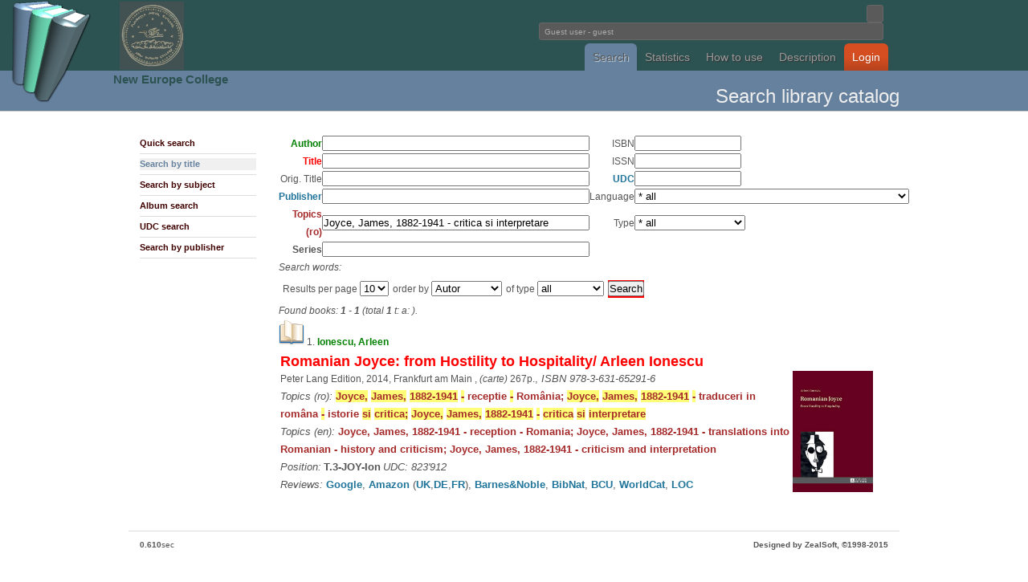

--- FILE ---
content_type: text/html; charset=utf-8
request_url: http://library2.nec.ro/?p=ST&sSubiecte=Joyce%2C%20James%2C%201882-1941%20-%20critica%20si%20interpretare
body_size: 44739
content:
<!DOCTYPE html PUBLIC "-//W3C//DTD XHTML 1.0 Transitional//EN"
 "http://www.w3.org/TR/xhtml1/DTD/xhtml1-transitional.dtd">
<html xmlns="http://www.w3.org/1999/xhtml" lang="en" xml:lang="en">
<head>
<title>NecLIB2 - Library Catalogue</title>
<meta http-equiv="Content-Type" content="text/html; charset=utf-8" />
<meta name="description" content="">
<meta name="keywords" content="">

<style type="text/css">
@import url("css/wp4.css");
</style>
<!--[if IE]
<style type="text/css">
@import url("css/ie.css");
</style>
[endif] 
//-->
<link rel="shortcut icon" href="unde.ico" type="image/x-icon" />


</head>

<body id="wordpress-org" class="ns-0">

<div style="z-index:3; position: absolute; top: 0px; left: 0px;"> <img src="logo.png" height=128> </div>
<div style="z-index:3; position: absolute; top: 2px; left: 149px;"> 
<a href="http://library2.nec.ro/" title="NecLIB2"><img src="header.jpg" width=80></a> </div>
<div style="z-index:3; position: absolute; top: 88px; left: 141px;">
<h2><a href="http://www.nec.ro/" title="NEC">
New Europe College</a></h2>
</div>


<div id="header">
<div class="wrapper">
<h1><a>Fundatia Noua Europa</a></h1>
<div style="float:right">

<form action="?" method="get" id="head-search">
<input class="text" name="search" type="text" size=1>

<br><input class="text" name="user" value=" Guest user - guest" size=69 readonly=readonly/ color="white"></form>
</div>

<br><br><p>
<ul>
<li><a class="current" href="?p=SQ" title="Cautare in catalogul bibliotecii">Search</a></li><li><a class="" href="?p=NR" title="Statistici biblioteca">Statistics</a></li><li><a class="" href="?p=H" title="">How to use</a></li><li><a class="" href="?p=I" title="">Description</a></li><li id="download"><a class="" href="?p=YY" title="">Login</a></li></ul>

</div>
</div>


<div id="headline">
<div class="wrapper">
<h1></h1>
<h2>
Search library catalog</h2>
</div>
</div>


<div id="pagebody">
<div class="wrapper">

<div class="col-2" id="sidebar">
<ul class="submenu">
<li><a id="" href="?p=SQ">Quick search</a></li>
<li><a id="subcurrent" href="?p=ST">Search by title</a></li>
<li><a id="" href="?p=SS">Search by subject</a></li>
<li><a id="" href="?p=SA">Album search</a></li>
<li><a id="" href="?p=SZ">UDC search</a></li>
<li><a id="" href="?p=SE">Search by publisher</a></li>
</ul>
</div>













<div class="col-8">


<script type='text/javascript' src='js/jquery.min.js'></script>
<link rel='stylesheet' type='text/css' href='js/jquery.lightbox.css' />
<!--[if IE 6]><link rel='stylesheet' type='text/css' href='js/jquery.lightbox.ie6.css' /><![endif]-->
<script type='text/javascript' src='js/jquery.lightbox.min.js'></script>
<script type='text/javascript'>
    jQuery(document).ready(function(){
      jQuery('.lightbox').lightbox();
    });
</script>
<SCRIPT LANGUAGE="JavaScript">
<!-- HIDE



function OnSubmit() {
  var form = document.modifForm
  var okToSubmit = true
  var list = form["respList[]"]

  list.options[0].selected = false
  for (var i = 1; i < list.length; i++) {
    list.options[i].selected = true
  }
  return (okToSubmit)
}

function OnSubiecte() {
  //window.open('?p=SS&l=en','wSubj',
  //  'toolbar=0,location=0,directories=0,status=0,menubar=0,scrollbars=1,resizable=1,copyhistory=0,width=250,height=400')
  window.location='?p=SS&l=en';
}

function OnEditura() {
  //window.open('ViewEditura.cgi?l=en&fld=sEditura','wEdit',
  //  'toolbar=0,location=0,directories=0,status=0,menubar=0,scrollbars=1,resizable=1,copyhistory=0,width=500,height=400')
  window.location='?p=SE&l=en&frm=query&fld=sEditura';
}

function OnCZU() {
  //window.open('&l=en&frm=query&fld=sClasif','wCZU',
  //  'toolbar=0,location=0,directories=0,status=0,menubar=0,scrollbars=1,resizable=1,copyhistory=0,width=500,height=400')
  window.location='?p=SZ&l=en&frm=query&fld=sClasif';
}

function OnHelp(topic) {
  window.open('/help.html#'+topic,'wHelp',
    'toolbar=0,location=0,directories=0,status=0,menubar=0,scrollbars=1,resizable=1,copyhistory=0,width=400,height=400')
}

function OnCautaSubiecte(x) {
  var req = "?p=SS&lite=1&sSubiecte=" + x;
  window.open(req,'wCautaSubj',
    'toolbar=0,location=0,directories=0,status=0,menubar=0,scrollbars=1,resizable=1,copyhistory=0,width=500,height=400')
}

function OnAddLang() {
  var form = document.modifForm
  var xLang = prompt('Introduceti noua limba:','')
  if ((xLang == null) || (xLang.length == 0)) {
    return
  }
  var n = form.limba.length
  form.limba.options[n] = new Option(xLang,xLang)
  form.limba.selectedIndex = n
}

function OnAddTip() {
  var form = document.modifForm
  var xTip = prompt('Introduceti nou tip:','')
  if ((xTip == null) || (xTip.length == 0)) {
    return
  }
  var n = form.tip.length
  form.tip.options[n] = new Option(xTip,xTip)
  form.tip.selectedIndex = n
}



function OnAddResp() {
  var form = document.modifForm
  var list = form["respList[]"]

  list.selectedIndex = -1
  var xType = form.respType.value
  var xValue = form.respValue.value
  var xIndex = form.respItem.selectedIndex
  if (xType.length == 0) {
    alert("Selectati tipul de responsabilitate!")
    return
  }
  if (xValue.length == 0) {
    alert("Introduceti responsabilul!")
    return
  } 
  var xxName = xType + ":  " + xValue;
  var xxValue = xType + "," + xValue + "," + xIndex;
  list.options[list.length] = new Option(xxName,xxValue)
  list.selectedIndex = -1
  form.respItem.selectedIndex = 0
  form.respType.value = ""
  form.respValue.value = ""
}

function OnDelResp() {
  var form = document.modifForm
  var list = form["respList[]"]

  if (list.length == 1) {
    alert("Nu aveti ce sterge din lista de respionsabilitati!")
    return
  } 
  if ((list.selectedIndex == 0) || 
      (list.selectedIndex == -1)) {
    alert("Selectati o responsabilitate din lista!")
    return
  }
  list.options[list.selectedIndex] = null;
  list.selectedIndex = -1
  form.respItem.selectedIndex = 0
  form.respType.value = ""
  form.respValue.value = ""
}

function OnClickRespItem() {
  var form = document.modifForm
  var list = form["respList[]"]

  form.respType.value = form.respItem.options[form.respItem.selectedIndex].value
  list.selectedIndex = -1
}

function OnClickRespList() {
  var form = document.modifForm
  var list = form["respList[]"]

  if (list.selectedIndex == 0) {
    form.respItem.selectedIndex = 0
    form.respType.value = ""
    form.respValue.value = ""
    return
  }
  
  var xxValue = list.options[list.selectedIndex].value
  var xItem = xxValue.substring(0,xxValue.indexOf(","))
  xxValue = xxValue.substring(xxValue.indexOf(",")+1,xxValue.length)
  var xValue = xxValue.substring(0,xxValue.indexOf(","))
  var xIndex = xxValue.substring(xxValue.indexOf(",")+1,xxValue.length)
  form.respItem.selectedIndex = xIndex
  form.respType.value = xItem
  form.respValue.value = xValue
}

function toggle(divv) {
  if (divv != null) {
    if (divv.style.visibility == 'hidden') {
      divv.style.visibility = 'hidden';
    } else {
      divv.style.visibility = 'visible';
    }
  }
}

function hide(divv) {
  if (divv != null) {
    divv.style.visibility = 'hidden';
    divv.style.display = 'none';
  }
}

function show(divv) {
  if (divv != null) {
    divv.style.visibility = 'visible';
    divv.style.display = 'inline';
  }
}




function OnAddRespTrack(tno) {
  var form = document.modifForm
  form["respList_tk"+tno].selectedIndex = -1
  var xType = form["respType_tk"+tno].value
  var xValue = form["respValue_tk"+tno].value
  var xIndex = form["respItem_tk"+tno].selectedIndex
  if (xType.length == 0) {
    alert("Selectati tipul de responsabilitate!")
    return
  }
  if (xValue.length == 0) {
    alert("Introduceti responsabilul!")
    return
  } 
  var xxName = xType + ":  " + xValue;
  var xxValue = xType + "," + xValue + "," + xIndex;
  form["respList_tk"+tno].options[form["respList_tk"+tno].length] = new Option(xxName,xxValue)
  form["respList_tk"+tno].selectedIndex = -1
  form["respItem_tk"+tno].selectedIndex = 0
  form["respType_tk"+tno].value = ""
  form["respValue_tk"+tno].value = ""
}

function OnDelRespTrack(tno) {
  var form = document.modifForm
  if (form["respList_tk"+tno].length == 1) {
    alert("Nu aveti ce sterge din lista de respionsabilitati!")
    return
  } 
  if ((form["respList_tk"+tno].selectedIndex == 0) || 
      (form["respList_tk"+tno].selectedIndex == -1)) {
    alert("Selectati o responsabilitate din lista!")
    return
  }
  form["respList_tk"+tno].options[form["respList_tk"+tno].selectedIndex] = null;
  form["respList_tk"+tno].selectedIndex = -1
  form["respItem_tk"+tno].selectedIndex = 0
  form["respType_tk"+tno].value = ""
  form["respValue_tk"+tno].value = ""
}

function OnClickRespItems(tno) {
  var form = document.modifForm
  var str0, str1, str2
  str0 = form["respItems_tk"+tno].options[form["respItems_tk"+tno].selectedIndex].value

  var sarr = str0.split(":");
  str1 = trim(sarr[0]);
  str2 = trim(sarr[1]);

  form["respType_tk"+tno].value = str1
  form["respValue_tk"+tno].value = str2
  form["respList_tk"+tno].selectedIndex = -1
  form["respItem_tk"+tno].selectedIndex = -1
}

function OnClickRespItemTrack(tno) {
  var form = document.modifForm
  form["respType_tk"+tno].value = form["respItem_tk"+tno].options[form["respItem_tk"+tno].selectedIndex].value
  form["respList_tk"+tno].selectedIndex = -1
  form["respItems_tk"+tno].selectedIndex = -1
}

function OnClickRespListTrack(tno) {
  var form = document.modifForm
  if (form["respList_tk"+tno].selectedIndex == 0) {
    form["respItem_tk"+tno].selectedIndex = 0
    form["respType_tk"+tno].value = ""
    form["respValue_tk"+tno].value = ""
    return
  }
  
  var xxValue = form["respList_tk"+tno].options[form["respList_tk"+tno].selectedIndex].value
  var xItem = xxValue.substring(0,xxValue.indexOf(","))
  xxValue = xxValue.substring(xxValue.indexOf(",")+1,xxValue.length)
  var xValue = xxValue.substring(0,xxValue.indexOf(","))
  var xIndex = xxValue.substring(xxValue.indexOf(",")+1,xxValue.length)
  form["respItem_tk"+tno].selectedIndex = xIndex
  form["respType_tk"+tno].value = xItem
  form["respValue_tk"+tno].value = xValue
}


function trim(str, chars) {
	return ltrim(rtrim(str, chars), chars);
}
 
function ltrim(str, chars) {
	chars = chars || "s";
	return str.replace(new RegExp("^[" + chars + "]+", "g"), "");
}
 
function rtrim(str, chars) {
	chars = chars || "s";
	return str.replace(new RegExp("[" + chars + "]+$", "g"), "");
}



function getHTTPObject() {
  var xmlhttp;
/*
   ( >= 5)
  try {
    xmlhttp = new ActiveXObject("Msxml2.XMLHTTP");
  } catch (e) {
    try {
      xmlhttp = new ActiveXObject("Microsoft.XMLHTTP");
    } catch (E) {
      xmlhttp = false;
    }
  }
  
    xmlhttp = false;
   @*/
  if (!xmlhttp && typeof XMLHttpRequest != 'undefined') {
    try {
      xmlhttp = new XMLHttpRequest();
    } catch (e) {
      xmlhttp = false;
    }
  }
  return xmlhttp;
}

var httpObj = getHTTPObject();

var isLoading = false;
var isId = -1;





function onDel()
{
  x=confirm('Doriti stergerea acestui exemplar?');
  if (!x)
    return false;
  y=prompt('Introduceti numarul de inventar al exemplarului','');
  document.form_del.nrinv2.value=y;
  return true;
}


function OnToggleCDx(div)
{
  div_track = document.getElementById('div_'+div);
  div_icon  = document.getElementById('div_icon_'+div);

  if (div_track.style.visibility == 'hidden') {
    div_icon.innerHTML = '<image src=icons/icon-open.gif border=0>';
    show(div_track);
  } else {
    div_icon.innerHTML = '<image src=icons/icon-closed.gif border=0>';
    hide(div_track);
  }

  return false;
}


function onDelTitlu()
{
  x=confirm('Doriti stergerea acestui titlu?');
  if (!x)
    return false;
  //y=prompt('Introduceti numarul de inventar al exemplarului','');
  //document.form_del.nrinv2.value=y;
  return true;
}

function onDelAlbum()
{
  x=confirm('Doriti stergerea acestui album?');
  if (!x)
    return false;
  //y=prompt('Introduceti numarul de inventar al exemplarului','');
  //document.form_del.nrinv2.value=y;
  return true;
}


// -->
</SCRIPT>
<SCRIPT LANGUAGE="JavaScript">
<!-- HIDE



function OnSubmit() {
  var form = document.modifForm
  var okToSubmit = true
  var list = form["respList[]"]

  list.options[0].selected = false
  for (var i = 1; i < list.length; i++) {
    list.options[i].selected = true
  }
  return (okToSubmit)
}

function OnSubiecte() {
  //window.open('?p=SS&l=en','wSubj',
  //  'toolbar=0,location=0,directories=0,status=0,menubar=0,scrollbars=1,resizable=1,copyhistory=0,width=250,height=400')
  window.location='?p=SS&l=en';
}

function OnEditura() {
  //window.open('ViewEditura.cgi?l=en&fld=sEditura','wEdit',
  //  'toolbar=0,location=0,directories=0,status=0,menubar=0,scrollbars=1,resizable=1,copyhistory=0,width=500,height=400')
  window.location='?p=SE&l=en&frm=query&fld=sEditura';
}

function OnCZU() {
  //window.open('?p=SZ&l=en&frm=query&fld=sClasif','wCZU',
  //  'toolbar=0,location=0,directories=0,status=0,menubar=0,scrollbars=1,resizable=1,copyhistory=0,width=500,height=400')
  window.location='?p=SZ&l=en&frm=query&fld=sClasif';
}

function OnHelp(topic) {
  window.open('/help.html#'+topic,'wHelp',
    'toolbar=0,location=0,directories=0,status=0,menubar=0,scrollbars=1,resizable=1,copyhistory=0,width=400,height=400')
}

function OnCautaSubiecte(x) {
  var req = "?p=SS&lite=1&sSubiecte=" + x;
  window.open(req,'wCautaSubj',
    'toolbar=0,location=0,directories=0,status=0,menubar=0,scrollbars=1,resizable=1,copyhistory=0,width=500,height=400')
}

function OnAddLang() {
  var form = document.modifForm
  var xLang = prompt('Introduceti noua limba:','')
  if ((xLang == null) || (xLang.length == 0)) {
    return
  }
  var n = form.limba.length
  form.limba.options[n] = new Option(xLang,xLang)
  form.limba.selectedIndex = n
}

function OnAddTip() {
  var form = document.modifForm
  var xTip = prompt('Introduceti nou tip:','')
  if ((xTip == null) || (xTip.length == 0)) {
    return
  }
  var n = form.tip.length
  form.tip.options[n] = new Option(xTip,xTip)
  form.tip.selectedIndex = n
}



function OnAddResp() {
  var form = document.modifForm
  var list = form["respList[]"]

  list.selectedIndex = -1
  var xType = form.respType.value
  var xValue = form.respValue.value
  var xIndex = form.respItem.selectedIndex
  if (xType.length == 0) {
    alert("Selectati tipul de responsabilitate!")
    return
  }
  if (xValue.length == 0) {
    alert("Introduceti responsabilul!")
    return
  } 
  var xxName = xType + ":  " + xValue;
  var xxValue = xType + "," + xValue + "," + xIndex;
  list.options[list.length] = new Option(xxName,xxValue)
  list.selectedIndex = -1
  form.respItem.selectedIndex = 0
  form.respType.value = ""
  form.respValue.value = ""
}

function OnDelResp() {
  var form = document.modifForm
  var list = form["respList[]"]

  if (list.length == 1) {
    alert("Nu aveti ce sterge din lista de respionsabilitati!")
    return
  } 
  if ((list.selectedIndex == 0) || 
      (list.selectedIndex == -1)) {
    alert("Selectati o responsabilitate din lista!")
    return
  }
  list.options[list.selectedIndex] = null;
  list.selectedIndex = -1
  form.respItem.selectedIndex = 0
  form.respType.value = ""
  form.respValue.value = ""
}

function OnClickRespItem() {
  var form = document.modifForm
  var list = form["respList[]"]

  form.respType.value = form.respItem.options[form.respItem.selectedIndex].value
  list.selectedIndex = -1
}

function OnClickRespList() {
  var form = document.modifForm
  var list = form["respList[]"]

  if (list.selectedIndex == 0) {
    form.respItem.selectedIndex = 0
    form.respType.value = ""
    form.respValue.value = ""
    return
  }
  
  var xxValue = list.options[list.selectedIndex].value
  var xItem = xxValue.substring(0,xxValue.indexOf(","))
  xxValue = xxValue.substring(xxValue.indexOf(",")+1,xxValue.length)
  var xValue = xxValue.substring(0,xxValue.indexOf(","))
  var xIndex = xxValue.substring(xxValue.indexOf(",")+1,xxValue.length)
  form.respItem.selectedIndex = xIndex
  form.respType.value = xItem
  form.respValue.value = xValue
}

function toggle(divv) {
  if (divv != null) {
    if (divv.style.visibility == 'hidden') {
      divv.style.visibility = 'hidden';
    } else {
      divv.style.visibility = 'visible';
    }
  }
}

function hide(divv) {
  if (divv != null) {
    divv.style.visibility = 'hidden';
    divv.style.display = 'none';
  }
}

function show(divv) {
  if (divv != null) {
    divv.style.visibility = 'visible';
    divv.style.display = 'inline';
  }
}




function OnAddRespTrack(tno) {
  var form = document.modifForm
  form["respList_tk"+tno].selectedIndex = -1
  var xType = form["respType_tk"+tno].value
  var xValue = form["respValue_tk"+tno].value
  var xIndex = form["respItem_tk"+tno].selectedIndex
  if (xType.length == 0) {
    alert("Selectati tipul de responsabilitate!")
    return
  }
  if (xValue.length == 0) {
    alert("Introduceti responsabilul!")
    return
  } 
  var xxName = xType + ":  " + xValue;
  var xxValue = xType + "," + xValue + "," + xIndex;
  form["respList_tk"+tno].options[form["respList_tk"+tno].length] = new Option(xxName,xxValue)
  form["respList_tk"+tno].selectedIndex = -1
  form["respItem_tk"+tno].selectedIndex = 0
  form["respType_tk"+tno].value = ""
  form["respValue_tk"+tno].value = ""
}

function OnDelRespTrack(tno) {
  var form = document.modifForm
  if (form["respList_tk"+tno].length == 1) {
    alert("Nu aveti ce sterge din lista de respionsabilitati!")
    return
  } 
  if ((form["respList_tk"+tno].selectedIndex == 0) || 
      (form["respList_tk"+tno].selectedIndex == -1)) {
    alert("Selectati o responsabilitate din lista!")
    return
  }
  form["respList_tk"+tno].options[form["respList_tk"+tno].selectedIndex] = null;
  form["respList_tk"+tno].selectedIndex = -1
  form["respItem_tk"+tno].selectedIndex = 0
  form["respType_tk"+tno].value = ""
  form["respValue_tk"+tno].value = ""
}

function OnClickRespItems(tno) {
  var form = document.modifForm
  var str0, str1, str2
  str0 = form["respItems_tk"+tno].options[form["respItems_tk"+tno].selectedIndex].value

  var sarr = str0.split(":");
  str1 = trim(sarr[0]);
  str2 = trim(sarr[1]);

  form["respType_tk"+tno].value = str1
  form["respValue_tk"+tno].value = str2
  form["respList_tk"+tno].selectedIndex = -1
  form["respItem_tk"+tno].selectedIndex = -1
}

function OnClickRespItemTrack(tno) {
  var form = document.modifForm
  form["respType_tk"+tno].value = form["respItem_tk"+tno].options[form["respItem_tk"+tno].selectedIndex].value
  form["respList_tk"+tno].selectedIndex = -1
  form["respItems_tk"+tno].selectedIndex = -1
}

function OnClickRespListTrack(tno) {
  var form = document.modifForm
  if (form["respList_tk"+tno].selectedIndex == 0) {
    form["respItem_tk"+tno].selectedIndex = 0
    form["respType_tk"+tno].value = ""
    form["respValue_tk"+tno].value = ""
    return
  }
  
  var xxValue = form["respList_tk"+tno].options[form["respList_tk"+tno].selectedIndex].value
  var xItem = xxValue.substring(0,xxValue.indexOf(","))
  xxValue = xxValue.substring(xxValue.indexOf(",")+1,xxValue.length)
  var xValue = xxValue.substring(0,xxValue.indexOf(","))
  var xIndex = xxValue.substring(xxValue.indexOf(",")+1,xxValue.length)
  form["respItem_tk"+tno].selectedIndex = xIndex
  form["respType_tk"+tno].value = xItem
  form["respValue_tk"+tno].value = xValue
}


function trim(str, chars) {
	return ltrim(rtrim(str, chars), chars);
}
 
function ltrim(str, chars) {
	chars = chars || "s";
	return str.replace(new RegExp("^[" + chars + "]+", "g"), "");
}
 
function rtrim(str, chars) {
	chars = chars || "s";
	return str.replace(new RegExp("[" + chars + "]+$", "g"), "");
}



function getHTTPObject() {
  var xmlhttp;
/*
   ( >= 5)
  try {
    xmlhttp = new ActiveXObject("Msxml2.XMLHTTP");
  } catch (e) {
    try {
      xmlhttp = new ActiveXObject("Microsoft.XMLHTTP");
    } catch (E) {
      xmlhttp = false;
    }
  }
  
    xmlhttp = false;
   @*/
  if (!xmlhttp && typeof XMLHttpRequest != 'undefined') {
    try {
      xmlhttp = new XMLHttpRequest();
    } catch (e) {
      xmlhttp = false;
    }
  }
  return xmlhttp;
}

var httpObj = getHTTPObject();

var isLoading = false;
var isId = -1;



// -->
</SCRIPT>

<STYLE type="text/css">
span.highlight {
  background: #ffff77;
}
</STYLE>

<script type='text/javascript' src='js/jquery.min.js'></script>
<link rel='stylesheet' type='text/css' href='js/jquery.lightbox.css' />
<!--[if IE 6]><link rel='stylesheet' type='text/css' href='js/jquery.lightbox.ie6.css' /><![endif]-->
<script type='text/javascript' src='js/jquery.lightbox.min.js'></script>
<script type='text/javascript'>
    jQuery(document).ready(function(){
      jQuery('.lightbox').lightbox();
    });
</script>
<form method="post" action="?p=ST" enctype="application/x-www-form-urlencoded" name="query">
<TABLE BORDER=0 CELLSPACING=0 CELLPADDING=2><TR><TD ALIGN=right><FONT COLOR=green><B>Author</B></FONT></TD>
<TD ALIGN=left><input type="text" name="sAutor"  size="40" /></TD>
<TD ALIGN=right>ISBN</TD>
<TD ALIGN=left><input type="text" name="sISBN"  size="15" /></TD></TR>
<TR><TD ALIGN=right><FONT COLOR=red><B>Title</B></FONT></TD>
<TD ALIGN=left><input type="text" name="sTitlu"  size="40" /></TD>
<TD ALIGN=right>ISSN</TD>
<TD ALIGN=left><input type="text" name="sISSN"  size="15" /></TD></TR>
<TR><TD ALIGN=right>Orig. Title</TD>
<TD ALIGN=left><input type="text" name="sTitluOrig"  size="40" /></TD>
<TD ALIGN=right><A HREF="Javascript:OnCZU()">UDC</A></TD>
<TD ALIGN=left><input type="text" name="sClasif"  size="15" /></TD></TR>
<TR><TD ALIGN=right><A HREF="Javascript:OnEditura()">Publisher</A></TD>
<TD ALIGN=left><input type="text" name="sEditura"  size="40" /></TD>
<TD ALIGN=right>Language</TD>
<TD ALIGN=left><select name="sLimba" >
<option selected="selected" value="* all">* all</option>
<option value=""> (1780)</option>
<option value=" multilingv"> multilingv (3)</option>
<option value="albaneza">albaneza (1)</option>
<option value="albaneza-italiana">albaneza-italiana (1)</option>
<option value="araba">araba (24)</option>
<option value="araba-engleza">araba-engleza (1)</option>
<option value="araba-latina-româna">araba-latina-româna (1)</option>
<option value="araba-româna">araba-româna (2)</option>
<option value="aramaica-engleza">aramaica-engleza (6)</option>
<option value="armeana">armeana (1)</option>
<option value="armeana-engleza">armeana-engleza (1)</option>
<option value="aromâna">aromâna (30)</option>
<option value="aromâna-franceza">aromâna-franceza (1)</option>
<option value="asiriana-engleza">asiriana-engleza (1)</option>
<option value="azera">azera (2)</option>
<option value="bosniaca">bosniaca (1)</option>
<option value="bulgara">bulgara (60)</option>
<option value="bulgara-engleza">bulgara-engleza (5)</option>
<option value="bulgara-franceza">bulgara-franceza (1)</option>
<option value="bulgara-germana">bulgara-germana (1)</option>
<option value="catalana">catalana (4)</option>
<option value="ceha">ceha (4)</option>
<option value="chineza-engleza">chineza-engleza (1)</option>
<option value="chineza-franceza">chineza-franceza (5)</option>
<option value="chineza-germana">chineza-germana (2)</option>
<option value="copta-engleza">copta-engleza (8)</option>
<option value="copta-franceza">copta-franceza (1)</option>
<option value="copta-romana">copta-romana (1)</option>
<option value="croata">croata (1)</option>
<option value="croata - germana - engleza">croata - germana - engleza (2)</option>
<option value="croata-engleza">croata-engleza (2)</option>
<option value="daneza">daneza (3)</option>
<option value="ebraica - engleza">ebraica - engleza (8)</option>
<option value="ebraica-franceza">ebraica-franceza (2)</option>
<option value="ebraica-germana">ebraica-germana (2)</option>
<option value="ebraica-latina">ebraica-latina (1)</option>
<option value="ebraica-româna">ebraica-româna (13)</option>
<option value="engleza">engleza (10802)</option>
<option value="engleza-albaneza">engleza-albaneza (1)</option>
<option value="engleza-araba">engleza-araba (2)</option>
<option value="engleza-bulgara">engleza-bulgara (5)</option>
<option value="engleza-ceha">engleza-ceha (2)</option>
<option value="engleza-chineza">engleza-chineza (2)</option>
<option value="engleza-croata">engleza-croata (2)</option>
<option value="engleza-ebraica">engleza-ebraica (61)</option>
<option value="engleza-estona">engleza-estona (2)</option>
<option value="engleza-franceza">engleza-franceza (88)</option>
<option value="engleza-franceza-germana">engleza-franceza-germana (33)</option>
<option value="engleza-franceza-olandeza-germana-italiana-rusa-sp">engleza-franceza-olandeza-germana-italiana-rusa-sp (1)</option>
<option value="engleza-franceza-româna">engleza-franceza-româna (7)</option>
<option value="engleza-franceza-spaniola">engleza-franceza-spaniola (2)</option>
<option value="engleza-georgiana">engleza-georgiana (1)</option>
<option value="engleza-germana">engleza-germana (39)</option>
<option value="engleza-greaca">engleza-greaca (2)</option>
<option value="engleza-greaca-turca">engleza-greaca-turca (1)</option>
<option value="engleza-hindi">engleza-hindi (1)</option>
<option value="engleza-italiana">engleza-italiana (16)</option>
<option value="engleza-latina">engleza-latina (32)</option>
<option value="engleza-latina-greaca">engleza-latina-greaca (2)</option>
<option value="engleza-lituaniana">engleza-lituaniana (1)</option>
<option value="engleza-maghiara">engleza-maghiara (1)</option>
<option value="engleza-polona">engleza-polona (3)</option>
<option value="engleza-portugheza">engleza-portugheza (1)</option>
<option value="engleza-româna">engleza-româna (27)</option>
<option value="engleza-rusa">engleza-rusa (4)</option>
<option value="engleza-sanskrita">engleza-sanskrita (6)</option>
<option value="engleza-slovena">engleza-slovena (1)</option>
<option value="engleza-spaniola">engleza-spaniola (4)</option>
<option value="engleza-turca">engleza-turca (3)</option>
<option value="engleza-ucraineana">engleza-ucraineana (1)</option>
<option value="engleza-urdu; urdu-engleza">engleza-urdu; urdu-engleza (2)</option>
<option value="finlandeză">finlandeză (27)</option>
<option value="franceza">franceza (10819)</option>
<option value="franceza - chineza">franceza - chineza (3)</option>
<option value="franceza - chineza - latina">franceza - chineza - latina (1)</option>
<option value="franceza-araba">franceza-araba (6)</option>
<option value="franceza-ebraica">franceza-ebraica (1)</option>
<option value="franceza-engleza">franceza-engleza (82)</option>
<option value="franceza-engleza-germana">franceza-engleza-germana (11)</option>
<option value="franceza-engleza-germana-italiana">franceza-engleza-germana-italiana (7)</option>
<option value="franceza-engleza-spaniola">franceza-engleza-spaniola (1)</option>
<option value="franceza-flamanda">franceza-flamanda (1)</option>
<option value="franceza-germana">franceza-germana (35)</option>
<option value="franceza-greaca">franceza-greaca (134)</option>
<option value="franceza-greaca veche">franceza-greaca veche (8)</option>
<option value="franceza-greaca-engleza">franceza-greaca-engleza (1)</option>
<option value="franceza-italiana">franceza-italiana (30)</option>
<option value="franceza-italiana-engleza">franceza-italiana-engleza (23)</option>
<option value="franceza-italiana-greaca">franceza-italiana-greaca (1)</option>
<option value="franceza-latina">franceza-latina (60)</option>
<option value="franceza-pehlevi">franceza-pehlevi (1)</option>
<option value="franceza-persana">franceza-persana (2)</option>
<option value="franceza-portugheza">franceza-portugheza (1)</option>
<option value="franceza-româna">franceza-româna (17)</option>
<option value="franceza-rusa">franceza-rusa (4)</option>
<option value="franceza-sanscrita">franceza-sanscrita (3)</option>
<option value="franceza-spaniola">franceza-spaniola (6)</option>
<option value="franceza-turca">franceza-turca (1)</option>
<option value="friulana-româna-italiana">friulana-româna-italiana (1)</option>
<option value="galiciano-portugheză">galiciano-portugheză (10)</option>
<option value="georgiana-engleza">georgiana-engleza (1)</option>
<option value="germana">germana (6862)</option>
<option value="germana-araba">germana-araba (3)</option>
<option value="germana-bulgara">germana-bulgara (1)</option>
<option value="germana-engleza">germana-engleza (92)</option>
<option value="germana-engleza-franceza">germana-engleza-franceza (73)</option>
<option value="germana-engleza-franceza-italiana">germana-engleza-franceza-italiana (2)</option>
<option value="germana-engleza-franceza-latina">germana-engleza-franceza-latina (1)</option>
<option value="germana-engleza-franceza-româna">germana-engleza-franceza-româna (1)</option>
<option value="germana-engleza-italiana">germana-engleza-italiana (2)</option>
<option value="germana-engleza-româna">germana-engleza-româna (4)</option>
<option value="germana-franceza">germana-franceza (61)</option>
<option value="germana-greaca">germana-greaca (11)</option>
<option value="germana-islandeza">germana-islandeza (1)</option>
<option value="germana-italiana">germana-italiana (6)</option>
<option value="germana-latina">germana-latina (11)</option>
<option value="germana-poloneza">germana-poloneza (1)</option>
<option value="germana-româna">germana-româna (18)</option>
<option value="germana-rusa">germana-rusa (3)</option>
<option value="germana-sanscrita">germana-sanscrita (2)</option>
<option value="germana-spaniola">germana-spaniola (2)</option>
<option value="germana-turca">germana-turca (1)</option>
<option value="greaca">greaca (301)</option>
<option value="greaca-engleza">greaca-engleza (136)</option>
<option value="greaca-franceza">greaca-franceza (441)</option>
<option value="greaca-germana">greaca-germana (62)</option>
<option value="greaca-italiana">greaca-italiana (5)</option>
<option value="greaca-latina">greaca-latina (26)</option>
<option value="greaca-latina-germana">greaca-latina-germana (7)</option>
<option value="greaca-latina-romana">greaca-latina-romana (1)</option>
<option value="greaca-româna">greaca-româna (24)</option>
<option value="gruzina">gruzina (1)</option>
<option value="gruzina-engleza">gruzina-engleza (2)</option>
<option value="gruzina-rusa-engleza">gruzina-rusa-engleza (1)</option>
<option value="hindi-engleza">hindi-engleza (2)</option>
<option value="idis-germana">idis-germana (3)</option>
<option value="italiana">italiana (701)</option>
<option value="italiana-ebraica-greaca-latina-siriaca">italiana-ebraica-greaca-latina-siriaca (1)</option>
<option value="italiana-engleza">italiana-engleza (3)</option>
<option value="italiana-franceza">italiana-franceza (19)</option>
<option value="italiana-franceza-engleza">italiana-franceza-engleza (5)</option>
<option value="italiana-franceza-româna">italiana-franceza-româna (1)</option>
<option value="italiana-germana">italiana-germana (4)</option>
<option value="italiana-greaca">italiana-greaca (4)</option>
<option value="italiana-portugheza-spaniola">italiana-portugheza-spaniola (1)</option>
<option value="italiana-româna">italiana-româna (7)</option>
<option value="japoneza">japoneza (2)</option>
<option value="japoneza-engleza">japoneza-engleza (1)</option>
<option value="japoneza-rusa">japoneza-rusa (1)</option>
<option value="latina">latina (555)</option>
<option value="latina-albaneza-româna">latina-albaneza-româna (2)</option>
<option value="latina-ceha">latina-ceha (14)</option>
<option value="latina-engleza">latina-engleza (179)</option>
<option value="latina-franceza">latina-franceza (492)</option>
<option value="latina-franceza-engleza-germana">latina-franceza-engleza-germana (1)</option>
<option value="latina-germana">latina-germana (135)</option>
<option value="latina-germana-franceza">latina-germana-franceza (1)</option>
<option value="latina-greaca">latina-greaca (8)</option>
<option value="latina-greaca-germana">latina-greaca-germana (1)</option>
<option value="latina-italiana">latina-italiana (21)</option>
<option value="latina-maghiara">latina-maghiara (8)</option>
<option value="latina-polona">latina-polona (13)</option>
<option value="latina-româna">latina-româna (81)</option>
<option value="latina-rusa">latina-rusa (1)</option>
<option value="latina-sîrbo-croata">latina-sîrbo-croata (2)</option>
<option value="latina-spaniola">latina-spaniola (7)</option>
<option value="latina-suedeza">latina-suedeza (11)</option>
<option value="limbi romanice">limbi romanice (1)</option>
<option value="maghiara">maghiara (52)</option>
<option value="maghiara-engleza">maghiara-engleza (5)</option>
<option value="maghiara-engleza-germana">maghiara-engleza-germana (1)</option>
<option value="maghiara-germana">maghiara-germana (1)</option>
<option value="maghiara-româna-engleza">maghiara-româna-engleza (1)</option>
<option value="multilingv">multilingv (198)</option>
<option value="norvegiana">norvegiana (1)</option>
<option value="olandeza">olandeza (8)</option>
<option value="pali-franceza">pali-franceza (1)</option>
<option value="persana-engleza">persana-engleza (1)</option>
<option value="persana-româna">persana-româna (1)</option>
<option value="polona">polona (3)</option>
<option value="polona-engleza">polona-engleza (4)</option>
<option value="polona-germana">polona-germana (2)</option>
<option value="portugheza">portugheza (9)</option>
<option value="prakrit-engleza">prakrit-engleza (1)</option>
<option value="provensala">provensala (1)</option>
<option value="punjabi-engleza">punjabi-engleza (3)</option>
<option value="româna">româna (6946)</option>
<option value="româna - finlandeza - engleza">româna - finlandeza - engleza (1)</option>
<option value="româna-albaneza">româna-albaneza (2)</option>
<option value="româna-araba">româna-araba (5)</option>
<option value="româna-aromâna">româna-aromâna (2)</option>
<option value="româna-azerbaigeana">româna-azerbaigeana (1)</option>
<option value="româna-daneza">româna-daneza (1)</option>
<option value="româna-ebraica">româna-ebraica (3)</option>
<option value="româna-engleza">româna-engleza (318)</option>
<option value="româna-engleza-germana-italiana">româna-engleza-germana-italiana (1)</option>
<option value="româna-engleza-italiana">româna-engleza-italiana (1)</option>
<option value="româna-franceza">româna-franceza (64)</option>
<option value="româna-franceza-engleza">româna-franceza-engleza (29)</option>
<option value="româna-franceza-germana">româna-franceza-germana (5)</option>
<option value="româna-franceza-germana-engleza">româna-franceza-germana-engleza (6)</option>
<option value="româna-franceza-rusa">româna-franceza-rusa (1)</option>
<option value="româna-germana">româna-germana (24)</option>
<option value="româna-germana-engleza">româna-germana-engleza (7)</option>
<option value="româna-germana-maghiara">româna-germana-maghiara (1)</option>
<option value="româna-greaca">româna-greaca (15)</option>
<option value="româna-greaca-engleza">româna-greaca-engleza (1)</option>
<option value="româna-greaca-latina">româna-greaca-latina (4)</option>
<option value="româna-italiana">româna-italiana (3)</option>
<option value="româna-italiana-franceza">româna-italiana-franceza (3)</option>
<option value="româna-latina">româna-latina (12)</option>
<option value="româna-latina-greaca">româna-latina-greaca (2)</option>
<option value="româna-maghiara">româna-maghiara (5)</option>
<option value="româna-maghiara-engleza">româna-maghiara-engleza (10)</option>
<option value="româna-rusa">româna-rusa (8)</option>
<option value="româna-rusa-engleza">româna-rusa-engleza (3)</option>
<option value="româna-spaniola">româna-spaniola (4)</option>
<option value="româna-spaniola-germana-engleza">româna-spaniola-germana-engleza (1)</option>
<option value="româna-suedeza">româna-suedeza (1)</option>
<option value="româna-turca">româna-turca (1)</option>
<option value="româna-ungara">româna-ungara (2)</option>
<option value="rusa">rusa (78)</option>
<option value="rusa-engleza">rusa-engleza (9)</option>
<option value="rusa-engleza-franceza-germana">rusa-engleza-franceza-germana (3)</option>
<option value="rusa-franceza">rusa-franceza (5)</option>
<option value="rusa-latina">rusa-latina (1)</option>
<option value="rusa-româna">rusa-româna (4)</option>
<option value="sanskrita-engleza">sanskrita-engleza (31)</option>
<option value="sanskrita-franceza">sanskrita-franceza (6)</option>
<option value="sanskrita-germana">sanskrita-germana (1)</option>
<option value="sanskrita-româna">sanskrita-româna (2)</option>
<option value="sîrba">sîrba (17)</option>
<option value="sîrba-engleza">sîrba-engleza (7)</option>
<option value="sîrba-româna">sîrba-româna (1)</option>
<option value="sîrbo-croata">sîrbo-croata (1)</option>
<option value="sîrbo-croata-engleza">sîrbo-croata-engleza (1)</option>
<option value="slava - franceza">slava - franceza (1)</option>
<option value="slavona-româna">slavona-româna (2)</option>
<option value="slovaca">slovaca (3)</option>
<option value="slovaca-engleza">slovaca-engleza (2)</option>
<option value="slovena">slovena (2)</option>
<option value="slovena-engleza">slovena-engleza (3)</option>
<option value="spaniola">spaniola (156)</option>
<option value="spaniola-engleza">spaniola-engleza (4)</option>
<option value="spaniola-engleza-franceza-germana">spaniola-engleza-franceza-germana (2)</option>
<option value="spaniola-italiana-româna">spaniola-italiana-româna (1)</option>
<option value="spaniola-latina">spaniola-latina (4)</option>
<option value="spaniola-româna">spaniola-româna (2)</option>
<option value="suedeza">suedeza (3)</option>
<option value="suedeza-engleza">suedeza-engleza (4)</option>
<option value="tibetana-chineza-franceza">tibetana-chineza-franceza (2)</option>
<option value="tibetana-engleza">tibetana-engleza (1)</option>
<option value="tibetana-franceza">tibetana-franceza (1)</option>
<option value="turca">turca (10)</option>
<option value="turca-araba-germana">turca-araba-germana (1)</option>
<option value="turca-engleza">turca-engleza (4)</option>
<option value="turca-germana-engleza">turca-germana-engleza (1)</option>
<option value="turca-romana-engleza">turca-romana-engleza (1)</option>
<option value="ucraineana-germana">ucraineana-germana (1)</option>
<option value="ucrainiana">ucrainiana (15)</option>
<option value="ucrainiana-armeana-engleza">ucrainiana-armeana-engleza (1)</option>
<option value="urdu-engleza">urdu-engleza (1)</option>
</select></TD></TR>
<TR ALIGN=right><TD><A HREF="Javascript:OnSubiecte()"><FONT COLOR=brown><B>Topics (ro)</B></FONT></A></TD>
<TD ALIGN=left><input type="text" name="sSubiecte" value="Joyce, James, 1882-1941 - critica si interpretare" size="40" /></TD>
<TD ALIGN=right>Type</TD>
<TD ALIGN=left><select name="sTip" >
<option selected="selected" value="* all">* all</option>
<option value=""> (6)</option>
<option value="-">- (1)</option>
<option value="album">album (212)</option>
<option value="anuar">anuar (222)</option>
<option value="brosura">brosura (148)</option>
<option value="carte">carte (35896)</option>
<option value="CD-album">CD-album (3279)</option>
<option value="CD-AUDIO">CD-AUDIO (47)</option>
<option value="CD-ROM">CD-ROM (179)</option>
<option value="copie">copie (207)</option>
<option value="dictionar">dictionar (1372)</option>
<option value="discheta">discheta (5)</option>
<option value="DVD">DVD (36)</option>
<option value="DVD-ROM">DVD-ROM (12)</option>
<option value="extras">extras (606)</option>
<option value="harta">harta (2)</option>
<option value="microfisa">microfisa (2)</option>
<option value="periodic">periodic (761)</option>
<option value="teza de doctora">teza de doctora (67)</option>
<option value="video">video (13)</option>
</select></TD></TR>
<TR ALIGN=right><TD><B>Series</B></TD>
<TD ALIGN=left><input type="text" name="sSerie"  size="40" /></TD>
<TR ALIGN=left><TD COLSPAN=4>
<I> Search words: <TR ALIGN=left><TD COLSPAN=4>
<TABLE BORDER=0 CELLPADDING=2 CELLSPACING=5><TR>
<TD>Results per page <select name="max" >
<option value="5">5</option>
<option selected="selected" value="10">10</option>
<option value="20">20</option>
<option value="50">50</option>
</select></TD>
<TD>order by <select name="sorted" >
<option selected="selected" value="Autor">Autor</option>
<option value="Titlu">Titlu</option>
<option value="Editura">Editura</option>
<option value="Limba">Limba</option>
<option value="ISBN/ISSN">ISBN/ISSN</option>
<option value="recent">recent</option>
</select></TD>
<TD>of type <select name="type" >
<option selected="selected" value="all">all</option>
<option value="CD-album">CD-album</option>
<option value="other titles">other titles</option>
</select></TD>
<TD BGCOLOR=red><input type="submit" name="submit" value="Search" /><input type="hidden" name="pp" value="ST"></TD>
</TABLE>
</TD></TR>
</TABLE>
<I> Found books: <B>1</B> - <B>1</B> (total <B>1</B> t: a: ).</I> 
<P><DL>
<DT>
<img src="./imgs/icon_book_1.png" title='carte' > 1. <B><FONT COLOR=green>Ionescu, Arleen</FONT></B><BR>
<DD>
<table border=0><tr><td><A HREF=?p=SU&l=en&TID=31071>
<B><FONT COLOR=red SIZE=+1>Romanian Joyce: from Hostility to Hospitality/ Arleen Ionescu</FONT></B></A>
<BR>
 Peter Lang Edition, 2014, Frankfurt am Main
, <i>(carte)</i> 267p.<FONT SIZE=-1>, <I>ISBN 978-3-631-65291-6</I></FONT><BR>

<TABLE BORDER=0 CELLSPACING=0 CELLPADDING=3><TR><TD><FONT SIZE=-1><I>Topics (ro):</I> <FONT COLOR=brown><B><span class=highlight>Joyce,</span> <span class=highlight>James,</span> <span class=highlight>1882-1941</span> <span class=highlight>-</span> receptie <span class=highlight>-</span> România; <span class=highlight>Joyce,</span> <span class=highlight>James,</span> <span class=highlight>1882-1941</span> <span class=highlight>-</span> traduceri in româna <span class=highlight>-</span> istorie <span class=highlight>si</span> <span class=highlight>critica;</span> <span class=highlight>Joyce,</span> <span class=highlight>James,</span> <span class=highlight>1882-1941</span> <span class=highlight>-</span> <span class=highlight>critica</span> <span class=highlight>si</span> <span class=highlight>interpretare</span></B></FONT></FONT><br><FONT SIZE=-1><I>Topics (en):</I> <FONT COLOR=brown><B>Joyce, James, 1882-1941 - reception - Romania; Joyce, James, 1882-1941 - translations into Romanian - history and criticism; Joyce, James, 1882-1941 - criticism and interpretation</B></FONT></FONT></TD><TD></TD></TR></TABLE><FONT SIZE=-1><I>Position:</I></FONT> <FONT SIZE=-1><B>T.3-JOY-Ion</B></FONT>
<FONT SIZE=-1> <I>UDC: 823'912</I></FONT>
<BR><FONT SIZE=-1><I>Reviews: </I></FONT><FONT SIZE=-1> <A HREF='http://books.google.com/books?vid=isbn9783631652916&redir_esc=n' title='Google Books'>Google</A>, <A HREF='https://www.amazon.com/s?k=9783631652916' title='Amazon Books'>Amazon</A> (<A HREF='http://www.amazon.co.uk/exec/obidos/ASIN/9783631652916/book-reviews'>UK</A>,<A HREF='http://www.amazon.de/exec/obidos/ASIN/9783631652916/book-reviews'>DE</A>,<A HREF='http://www.amazon.fr/exec/obidos/ASIN/9783631652916/book-reviews'>FR</A>),  <A HREF='https://www.barnesandnoble.com/s/9783631652916'>Barnes&Noble</A>, <A HREF='http://aleph.bibnat.ro:8991/F/?func=find-b&request=9783631652916&find_code=ISB&adjacent=N&local_base=NLR01&x=33&y=5&filter_code_1=WLN&filter_request_1=&filter_code_2=WYR&filter_request_2=&filter_code_3=WYR&filter_request_3=&filter_code_4=WFM&filter_request_4=&filter_code_5=WSL&filter_request_5=' title='Biblioteca Nationala'>BibNat</A>,  <A HREF='http://cacheprod.bcub.ro/webopac/List.csp?SearchT1=9783631652916&Index1=Uindex07&Database=2&SearchMethod=Find_1&SearchTerm1=9783631652916&OpacLanguage=rum&Profile=Default&RequestId=473336_7&QueryId=473336_7&Source=SysQR&PageType=Start&PreviousList=RecordListFind&WebPageNr=1&NumberToRetrieve=50&WebAction=NewSearch&StartValue=0&RowRepeat=0&ExtraInfo=SearchFromList&SortIndex=Title&SortDirection=1' title='Biblioteca Centrala Universitara'>BCU</A>,  <A HREF='http://www.worldcat.org/search?q=bn:9783631652916'>WorldCat</A>,  <A HREF='https://www.loc.gov/books/?all=True&q=9783631652916&st=list' title='Library of Congress'>LOC</A></FONT><td> <BR>
 <A class='lightbox' rel='lightbox[gal]' HREF='./pics/9783631652916.M.jpg'><IMG SRC='./pics/9783631652916.M.jpg' border=0 width=100></A></table><P>
</DL>

<br><BR><P><P></form></div>

</div>
</div>

<div id="footer">
<div class="wrapper">
<b>0.610</b>sec
<h5>
Designed by ZealSoft, &copy;1998-2015
</h5>
</div>
</div>




</table>


</body>
</html>

